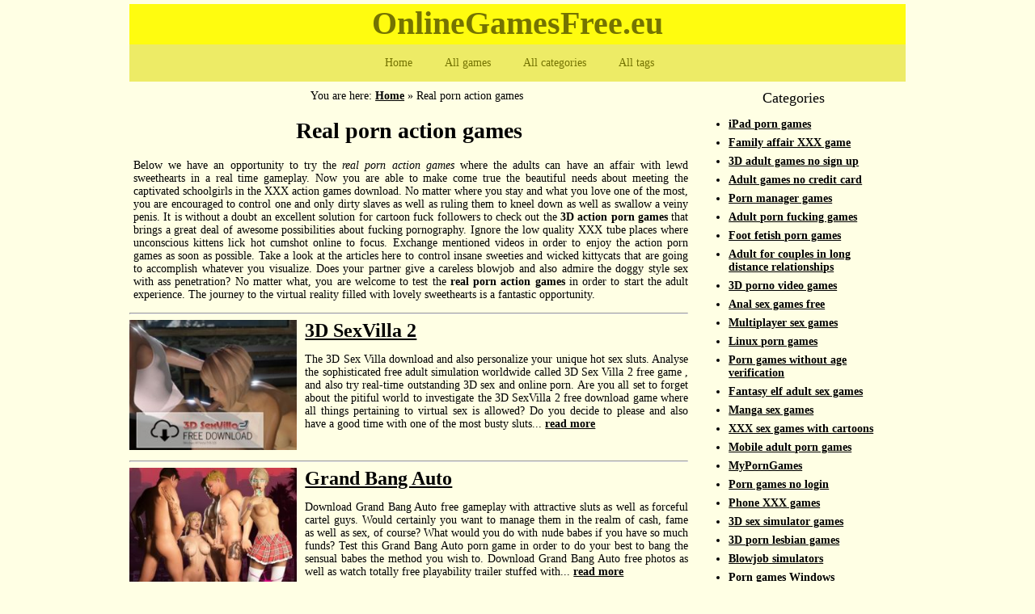

--- FILE ---
content_type: text/html; charset=UTF-8
request_url: https://onlinegamesfree.eu/tag/action-games
body_size: 25443
content:
<!DOCTYPE html>
<html lang="en">
<head>
        <title>Real porn action games | XXX action games download</title>
    <meta name="description" content="The engaging real porn action games and XXX action games versions. Download 3D action porn games to bang sweeties in action porn games. Have a good time with busty women in real porn action games and lovely schoolgirls in XXX action games now.">
    <meta name="keywords" content="real porn action games, XXX action games">
  
  <meta charset="UTF-8" />
  <link rel="stylesheet" href="https://onlinegamesfree.eu/style.css" type="text/css">
  <meta name="copyright" content="">
  
  <meta name="google-site-verification" content="qfqnD4tco5_xdi_QjnDM2ExXcUgx4RwVA4UaCWuWWv4" />
  <meta name="msvalidate.01" content="" />
  <meta name='yandex-verification' content='' />
      
  <meta name=viewport content="width=device-width, initial-scale=1">  
      <script type="text/javascript" src="https://onlinegamesfree.eu/popup.js"></script>
      
  
</head>
<body>


<div id="page">
  <div class="header_main">       
  <a href="https://onlinegamesfree.eu" title="">
    <div>OnlineGamesFree.eu</div>
  </a>
</div> 
<nav>
  <ul>
    <li><a href="https://onlinegamesfree.eu" title="OnlineGamesFree.eu">Home</a></li>
    <li><a href="https://onlinegamesfree.eu/adult-sex-games-download" title="Download 3D adult simulators">All games</a></li>
    <li><a href="https://onlinegamesfree.eu/category/all" title="">All categories</a></li>
    <li><a href="https://onlinegamesfree.eu/tag/all" title="">All tags</a></li>
    
  </ul>
</nav>
      
<div class="game_content">
         
  <nav role="navigation" class="breadcrumb" itemscope itemtype="http://schema.org/Breadcrumb">
      <span>You are here:</span>
      <ol itemscope itemtype="http://schema.org/BreadcrumbList">
        <li itemprop="itemListElement" itemscope itemtype="http://schema.org/ListItem">
          <a itemprop="item" href="https://onlinegamesfree.eu" title="sex games"><span itemprop="name">Home</span></a>
          <meta itemprop="position" content="1" />
        </li>
        &raquo; 
        <li itemprop="itemListElement" itemscope itemtype="http://schema.org/ListItem">
          <span itemprop="name">Real porn action games</span>
          <meta itemprop="position" content="2" />
        </li>          
      </ol>
  </nav>    
   
   
                    
      <div class="page_descr">
          
        <h1>Real porn action games</h1>
        <p>Below we have an opportunity to try the <em>real porn action games</em> where the adults can have an affair with lewd sweethearts in a real time gameplay. Now you are able to make come true the beautiful needs about meeting the captivated schoolgirls in the XXX action games download. No matter where you stay and what you love one of the most, you are encouraged to control one and only dirty slaves as well as ruling them to kneel down as well as swallow a veiny penis. It is without a doubt an excellent solution for cartoon fuck followers to check out the <strong>3D action porn games</strong> that brings a great deal of awesome possibilities about fucking pornography. Ignore the low quality XXX tube places where unconscious kittens lick hot cumshot online to focus. Exchange mentioned videos in order to enjoy the action porn games as soon as possible. Take a look at the articles here to control insane sweeties and wicked kittycats that are going to accomplish whatever you visualize. Does your partner give a careless blowjob and also admire the doggy style sex with ass penetration? No matter what, you are welcome to test the <strong>real porn action games</strong> in order to start the adult experience. The journey to the virtual reality filled with lovely sweethearts is a fantastic opportunity.</p>
      </div>
      <hr>
      <div class="list_item_container">
                  <div class="list_item">
            <a href="https://onlinegamesfree.eu/3d-sex-villa-download" title="3D Sex Villa download"><img alt="3D Sex Villa download" src="https://onlinegamesfree.eu/upload/3dsexvilla2/small-250-box-3d-sexvilla-2.jpg"></a>
            <a href="https://onlinegamesfree.eu/3d-sex-villa-download" title="3D Sex Villa download"><h2>3D SexVilla 2</h2></a>
            <p>The  3D Sex Villa download  and also personalize your unique hot sex sluts. Analyse the sophisticated free adult simulation worldwide called  3D Sex Villa 2 free game , and also try real-time outstanding 3D sex and online porn. Are you all set to forget about the pitiful world to investigate the 3D SexVilla 2 free download game where all things pertaining to virtual sex is allowed? Do you decide to please and also have a good time with one of the most busty sluts... <a href="https://onlinegamesfree.eu/3d-sex-villa-download" title="3D Sex Villa download">read more</a></p>
          </div>                
          <br class="clear">
          <hr>
                  <div class="list_item">
            <a href="https://onlinegamesfree.eu/grand-bang-auto-sex-game" title="Grand Bang Auto download"><img alt="Grand Bang Auto download" src="https://onlinegamesfree.eu/upload/grandbangauto/small-250-box-grand-bang-auto.jpg"></a>
            <a href="https://onlinegamesfree.eu/grand-bang-auto-sex-game" title="Grand Bang Auto download"><h2>Grand Bang Auto</h2></a>
            <p> Download Grand Bang Auto free gameplay  with attractive sluts as well as forceful cartel guys. Would certainly you want to manage them in the realm of cash, fame as well as sex, of course? What would you do with nude babes if you have so much funds? Test this  Grand Bang Auto porn game  in order to do your best to bang the sensual babes the method you wish to. Download Grand Bang Auto free photos as well as watch totally free playability trailer stuffed with... <a href="https://onlinegamesfree.eu/grand-bang-auto-sex-game" title="Grand Bang Auto download">read more</a></p>
          </div>                
          <br class="clear">
          <hr>
                  <div class="list_item">
            <a href="https://onlinegamesfree.eu/pirate-jessica-porn-game" title="Pirate porn game"><img alt="Pirate porn game" src="https://onlinegamesfree.eu/upload/piratejessica/small-250-box-pirate-jessica.jpg"></a>
            <a href="https://onlinegamesfree.eu/pirate-jessica-porn-game" title="Pirate porn game"><h2>Pirate Jessica</h2></a>
            <p>Try  Pirate Jessica porn  and meet mighty sea corsairs in the elf XXX simulation. It is a cool thing for grownup users that wish to drill mystical ladies as well as nasty elves. Analyze the  pirate porn game  images to experience the attributes of offered elf adult simulator. Have you ever before had a chance to hook up with a half naked pirate girl that wait for a veined cock to swallow and to handle it really deep in her ass. When you fantasize about mythical... <a href="https://onlinegamesfree.eu/pirate-jessica-porn-game" title="Pirate porn game">read more</a></p>
          </div>                
          <br class="clear">
          <hr>
                  <div class="list_item">
            <a href="https://onlinegamesfree.eu/chathouse-3d-game-download" title="Chathouse 3D review"><img alt="Chathouse 3D review" src="https://onlinegamesfree.eu/upload/chathouse3d/small-250-box-chathouse-3d.jpg"></a>
            <a href="https://onlinegamesfree.eu/chathouse-3d-game-download" title="Chathouse 3D review"><h2>Chathouse 3D</h2></a>
            <p> Download Chathouse 3D Roulette  game named multiplayer porn simulator and try hard to play online with the true  sex enthusiasts. Are you still keen on having a look at the multiplayer set up packed with kinky hotties as well as sexy body builders? Leave behind the single player video games in order to enjoy this kind of  Chathouse 3D Roulette  with XXX conversation and multiplayer attribute. This time the players are able to have fun with real time hotties... <a href="https://onlinegamesfree.eu/chathouse-3d-game-download" title="Chathouse 3D review">read more</a></p>
          </div>                
          <br class="clear">
          <hr>
                  <div class="list_item">
            <a href="https://onlinegamesfree.eu/game-of-lust-2-download" title="Game of Lust 2 download"><img alt="Game of Lust 2 download" src="https://onlinegamesfree.eu/upload/gameoflust2/small-250-box-game-of-lust-2.jpg"></a>
            <a href="https://onlinegamesfree.eu/game-of-lust-2-download" title="Game of Lust 2 download"><h2>Game of Lust 2</h2></a>
            <p> Download Game of Lust 2 game  to make kinky desires realted to the hentai happen with a few minutes. Only a several clicks gonna make the realms of lust gamers really delighted. Check out the screenshots taken while the Game of Lust porn game action to understand the possibilities. Described realm of lust porn game without a question send the gamer to the antique place of the charmed porn and bewitched MMORPG sex. Would certainly you love to download  Game of... <a href="https://onlinegamesfree.eu/game-of-lust-2-download" title="Game of Lust 2 download">read more</a></p>
          </div>                
          <br class="clear">
          <hr>
                  <div class="list_item">
            <a href="https://onlinegamesfree.eu/life-selector-games-free-download" title="Life Selector games free download"><img alt="Life Selector games free download" src="https://onlinegamesfree.eu/upload/lifeselector/small-250-box-life-selector.jpg"></a>
            <a href="https://onlinegamesfree.eu/life-selector-games-free-download" title="Life Selector games free download"><h2>Life Selector</h2></a>
            <p>Are you among the group of gamers who looks for the  LifeSelector games  free download? Would you like to investigate this crazy simulator with practical fucking situations? It is just one of this kind, by reason of the fact that it permits to fuck with far-famed pornstars, in a virtual playground. The  LifeSelector porn games  is truly the excellent simulation, particularly if you like to communicate with far-famed porn actress. These 18+ pornstars would fulfill... <a href="https://onlinegamesfree.eu/life-selector-games-free-download" title="Life Selector games free download">read more</a></p>
          </div>                
          <br class="clear">
          <hr>
                  <div class="list_item">
            <a href="https://onlinegamesfree.eu/nutaku-games-download" title="Nutaku unblocked porn games"><img alt="Nutaku unblocked porn games" src="https://onlinegamesfree.eu/upload/nutaku/small-250-box-nutaku.jpg"></a>
            <a href="https://onlinegamesfree.eu/nutaku-games-download" title="Nutaku unblocked porn games"><h2>Nutaku</h2></a>
            <p>Do you represent the group of fans who likes to play  Nutaku unblocked porn games  stuffed with beautiful hentai schoolgirls? When you are a lover of the Japanese hentai porn or Asian manga adult animes, you hit the right blog. You can play with these kittens, struggle with opponents and flirt with manga girls at last. Have you ever before read about the  Nutaku hentai games unblocked  where all the hentai dreams are going to be realized with a couple of seconds?... <a href="https://onlinegamesfree.eu/nutaku-games-download" title="Nutaku unblocked porn games">read more</a></p>
          </div>                
          <br class="clear">
          <hr>
                  <div class="list_item">
            <a href="https://onlinegamesfree.eu/sex-gangster-game" title="Sex Gangster game"><img alt="Sex Gangster game" src="https://onlinegamesfree.eu/upload/sexgangsters/small-250-box-sex-gangsters.jpg"></a>
            <a href="https://onlinegamesfree.eu/sex-gangster-game" title="Sex Gangster game"><h2>Sex Gangsters</h2></a>
            <p>Have you ever found out the  Sex Gangster game online  well-known as free internet browser adult simulator? It is most likely the most advanced simulator for 18+ followers where you have the ability to enter the sexy realm of mafia. The  Gangsters Sex game  is an astonishing choice for pervy players who love to have sex with the attractive angels online. The  gangster porn game  is a totally free Android/PC erotic simulation that works online instantly in a web... <a href="https://onlinegamesfree.eu/sex-gangster-game" title="Sex Gangster game">read more</a></p>
          </div>                
          <br class="clear">
          <hr>
              
      </div>
                 
                   
        <div class="navi">    
                      <div  class="current"><a href="https://onlinegamesfree.eu/tag/action-games">1</a></div>
                      <div ><a href="https://onlinegamesfree.eu/tag/action-games/1">2</a></div>
                  </div>
          
      
              <br>
        <div class="page_descr">
          <h2>XXX action games</h2>
          <p>The <em>XXX action games</em> will certainly address your sensual difficulties and bring a chance to make dirty desires become a reality with a couple of seconds. The disappointing world is not just as good as we expect it to be. The beautiful schoolgirls will amaze you posing their oiled nude tits and curved ass. Check out the <strong>3D action porn games</strong> scenarios and learn more how easily you are allowed to realize interesting fantasies and also analyze the interactive fuck in a real time. Would you want to explore <u>real porn action games</u>? What kinda attribute is the crucial for you? Is it a chance of blowjob activity or maybe live butt fuck alternative? Regardless of what you prefer the most, today you are allowed to do one of the most awesome wild stories here. Ignore dumb dolls in order to jump into the place where you can explore extraordinary scenarios that might never happen in the real world. The XXX action games is made just for you, where you play with the fine-looking kittens as well as amazing hotties. Take your time to admire a video trailer in order to review the opportunities of the specified <em>action porn games</em> playground, find the way to delve into the remarkable expedition of the virtual porn.</p>
        </div>   
        
      

<div class="top_games">
<span><div class="star">&#9733;</div>The best games for PC/mobile/Android<div class="star">&#9733;</div></span>
      <div class="top_games_item">
      <a rel="nofollow"  target="_blank" href="https://join.dreamsexworld.com/track/Mjc1OTc3NDkuMS4xMC4xMC40LjAuMC4wLjA"><img width="90" height="95" src="https://mobilesex-games.com/banners2/top_games/dsw_gif_3.gif"  alt="DreamSexWorld">DreamSexWorld</a>        
    </div>  
      <div class="top_games_item">
      <a rel="nofollow"  target="_blank" href="https://join.virtuallust3d.com/track/Mjc1OTc3NDkuMS4xMi4xMi40LjAuMC4wLjA"><img width="90" height="95" src="https://mobilesex-games.com/banners2/top_games/vl3d_gif_3.gif"  alt="VirtualLust3D">VirtualLust3D</a>        
    </div>  
      <div class="top_games_item">
      <a rel="nofollow"  target="_blank" href="https://3dxchat.com/?AID=2075886"><img width="90" height="95" src="https://mobilesex-games.com/banners2/top_games/3dxchat.jpg"  alt="3DXChat">3DXChat</a>        
    </div>  
      <div class="top_games_item">
      <a rel="nofollow"  target="_blank" href="https://www.arkdcz.com/2B4SBT3/JQXM778/?sub1=new&sub2=top_games&sub4=offer_1"><img width="90" height="95" src="https://mobilesex-games.com/banners2/top_games/ai-adult-games.jpg"  alt="AI Adult Games">AI Adult Games</a>        
    </div>  
      <div class="top_games_item">
      <a rel="nofollow"  target="_blank" href="https://join.cityofsin3d.com/track/Mjc1OTc3NDkuMS4xNS4xOC40LjAuMC4wLjA"><img width="90" height="95" src="https://mobilesex-games.com/banners2/top_games/sincity3d_150x150_2.webp"  alt="City of Sin 3D">City of Sin 3D</a>        
    </div>  
      <div class="top_games_item">
      <a rel="nofollow"  target="_blank" href="https://www.arkdcz.com/2B4SBT3/JR123XT/?sub1=new&sub2=top_games&sub4=offer_1"><img width="90" height="95" src="https://mobilesex-games.com/banners2/top_games/tynottocum_1.gif"  alt="Try not to cum">Try not to cum</a>        
    </div>  
     
</div>




      
  </div>

<div class="right_column">
  <div class="title">Categories</div>
  <ul class="categories">
            <li><a href="https://onlinegamesfree.eu/category/adult-porn-ipad-games" >iPad porn games</a></li>
            <li><a href="https://onlinegamesfree.eu/category/family-affair-erotic-games" >Family affair XXX game</a></li>
            <li><a href="https://onlinegamesfree.eu/category/3d-xxx-games-with-no-sign-up" >3D adult games no sign up</a></li>
            <li><a href="https://onlinegamesfree.eu/category/adult-sex-games-no-credit-card" >Adult games no credit card</a></li>
            <li><a href="https://onlinegamesfree.eu/category/management-xxx-games" >Porn manager games</a></li>
            <li><a href="https://onlinegamesfree.eu/category/adult-porn-fucking-games" >Adult porn fucking games</a></li>
            <li><a href="https://onlinegamesfree.eu/category/foot-fetish-porn-games" >Foot fetish porn games</a></li>
            <li><a href="https://onlinegamesfree.eu/category/adult-for-couples-in-long-distance-relationships" >Adult for couples in long distance relationships</a></li>
            <li><a href="https://onlinegamesfree.eu/category/video-xxx-games" >3D porno video games</a></li>
            <li><a href="https://onlinegamesfree.eu/category/porn-games-with-anal-sex" >Anal sex games free</a></li>
            <li><a href="https://onlinegamesfree.eu/category/multiplayer-sex-games" >Multiplayer sex games</a></li>
            <li><a href="https://onlinegamesfree.eu/category/adult-sex-linux-games" >Linux porn games</a></li>
            <li><a href="https://onlinegamesfree.eu/category/no-age-restrictions-adult-porn-games" >Porn games without age verification</a></li>
            <li><a href="https://onlinegamesfree.eu/category/fantasy-elf-adult-sex-games" >Fantasy elf adult sex games</a></li>
            <li><a href="https://onlinegamesfree.eu/category/manga-xxx-sex-games" >Manga sex games</a></li>
            <li><a href="https://onlinegamesfree.eu/category/xxx-sex-games-with-cartoons" >XXX sex games with cartoons</a></li>
            <li><a href="https://onlinegamesfree.eu/category/mobile-adult-porn-games" >Mobile adult porn games</a></li>
            <li><a href="https://onlinegamesfree.eu/category/my-porn-games" >MyPornGames</a></li>
            <li><a href="https://onlinegamesfree.eu/category/no-login-3d-xxx-games" >Porn games no login</a></li>
            <li><a href="https://onlinegamesfree.eu/category/xxx-games-phone" >Phone XXX games</a></li>
            <li><a href="https://onlinegamesfree.eu/category/3d-sex-simulator-games" >3D sex simulator games</a></li>
            <li><a href="https://onlinegamesfree.eu/category/3d-porn-lesbian-games" >3D porn lesbian games</a></li>
            <li><a href="https://onlinegamesfree.eu/category/blowjob-simulators" >Blowjob simulators</a></li>
            <li><a href="https://onlinegamesfree.eu/category/free-xxx-games-windows" >Porn games Windows</a></li>
            <li><a href="https://onlinegamesfree.eu/category/sex-anime-games" >Sex anime games</a></li>
            <li><a href="https://onlinegamesfree.eu/category/vr-fuck-dolls-game-download" >VR fuck dolls game download</a></li>
            <li><a href="https://onlinegamesfree.eu/category/adult-porn-games-iphone" >iPhone porn games</a></li>
            <li><a href="https://onlinegamesfree.eu/category/xxx-games-of-desire" >Adult games of desire</a></li>
            <li><a href="https://onlinegamesfree.eu/category/3d-porn-games-for-browser" >Browser porn games</a></li>
            <li><a href="https://onlinegamesfree.eu/category/interactive-adult-porn-simulators" >Interactive adult porn simulators</a></li>
            <li><a href="https://onlinegamesfree.eu/category/erotic-games-android" >Erotic games Android</a></li>
            <li><a href="https://onlinegamesfree.eu/category/apk-adult-xxx-games" >Adult XXX APK games</a></li>
            <li><a href="https://onlinegamesfree.eu/category/adult-sex-hentai-games" >Adult sex hentai games</a></li>
            <li><a href="https://onlinegamesfree.eu/category/gay-adult-games" >Gay adult games</a></li>
            <li><a href="https://onlinegamesfree.eu/category/xxx-real-games" >XXX real games</a></li>
            <li><a href="https://onlinegamesfree.eu/category/erotic-games-with-no-verification" >Sex games without verification</a></li>
            <li><a href="https://onlinegamesfree.eu/category/pc-xxx-porn-games" >PC XXX games</a></li>
            <li><a href="https://onlinegamesfree.eu/category/free-3d-sex-games" >3D sex simulator free</a></li>
            <li><a href="https://onlinegamesfree.eu/category/shemale-3d-sex-games" >Shemale 3D sex games</a></li>
            <li><a href="https://onlinegamesfree.eu/category/offline-3d-sex-games" >Sex simulator offline</a></li>
            <li><a href="https://onlinegamesfree.eu/category/adult-sex-games-for-tablet" >Adult sex games for tablet</a></li>
            <li><a href="https://onlinegamesfree.eu/category/mobi-booby-games" >MobiBooby</a></li>
            <li><a href="https://onlinegamesfree.eu/category/ios-xxx-sex-games" >iOS porn games</a></li>
            <li><a href="https://onlinegamesfree.eu/category/3d-xxx-games-with-no-payment" >Sex games without paying</a></li>
            <li><a href="https://onlinegamesfree.eu/category/3d-xxx-wet-pussy-games" >Wet pussy games</a></li>
            <li><a href="https://onlinegamesfree.eu/category/3d-xxx-games-online" >3D porn games online</a></li>
            <li><a href="https://onlinegamesfree.eu/category/18-adult-sex-games" >18 adult sex games</a></li>
            <li><a href="https://onlinegamesfree.eu/category/horny-xxx-sex-games" >Horny games online</a></li>
            <li><a href="https://onlinegamesfree.eu/category/3d-sex-flash-games" >3D adult flash games</a></li>
       
  </ul>
</div>    
    <div class="footer">
    <hr>
    $$$ Make money on games <a rel="nofollow" title="Make money online" target="_blank" href="http://affiliates.pornaffs.com/track/Mjc1OTc3NDkuMy4xLjEuMC4wLjAuMC4w">here</a> and <a rel="nofollow" title="Make money online" target="_blank" href="http://detour.click/connect?aid=9680173&ad=6&pr=39&ts=265&lg=en&c=0">here</a> $$$    
    <br>
    Copyright <a href="https://onlinegamesfree.eu" title="Free online 3D sex games">OnlineGamesFree.eu</a> - Play online 3D sex games free
  </div>
</div>
      
  ﻿<style>
.age-gate {
  position: fixed;
  inset: 0;                    /* top: 0; right: 0; bottom: 0; left: 0 */
  background: rgba(0,0,0,0.92);
  display: flex;
  align-items: center;
  justify-content: center;
  z-index: 9999;
  transition: opacity 0.3s ease;
}

.age-gate__box {
  max-width: 480px;
  width: 90%;
  background: #111;
  color: #fff;
  padding: 24px 20px;
  border-radius: 8px;
  text-align: center;
  font-family: system-ui, -apple-system, BlinkMacSystemFont, "Segoe UI", sans-serif;  
}

.age-gate__buttons {
  margin-top: 16px;
  display: flex;
  gap: 8px;
  justify-content: center;
}

.age-gate-btn {
  flex: 1;
  text-align: center;
  padding: 10px 5px;
  border-radius: 4px;
  font-weight: 600;
  text-decoration: none;
  display: inline-block;
  cursor: pointer;
}

.age-gate-btn--primary {
  background: #f2a000;
  color: #000;
}

.age-gate-btn--secondary {
  background: #555;
  color: #fff;
}

/* Hidden state */
.age-gate--hidden {
  opacity: 0;
  pointer-events: none;
}
</style>

<div id="age-gate" class="age-gate">
  <div class="age-gate__box">
    <p>WARNING: explicit sexual games
      <br>This website contains adult oriented material
      <br>You must be at least 18 years old to enter
      <br><br>Leave this site now:
      <br>- if you are under 18, or 21 in some areas
      <br>- if visiting this adult website is prohibited by law
      <br>- or if you are offended by adult content</p>
    <div class="age-gate__buttons">
      <a rel="sponsored nofollow noopener" href="https://www.nutaku.net/games/?ats=eyJhIjo2NTI0MywiYyI6NTQ3NjkxLCJuIjoxLCJzIjoxLCJlIjo2NjcsInAiOjJ9" target="_blank" id="age-gate-enter" class="age-gate-btn age-gate-btn--primary">Enter and play Nutaku</a>
      <a href="https://www.google.com" id="age-gate-leave" class="age-gate-btn age-gate-btn--secondary">Leave</a>
    </div>
    <p class="age-gate__cookies">
      We use COOKIES on our websites. Enter only if you AGREE to use cookies.    </p>
  </div>
</div>

<script>
  (function () {
    const overlay = document.getElementById('age-gate');
    const enterBtn = document.getElementById('age-gate-enter');
    const accepted = localStorage.getItem('ageGateAccepted') === 'true'; 
    if (accepted && overlay) {
      overlay.classList.add('age-gate--hidden');
    }
    if (enterBtn && overlay) {
      enterBtn.addEventListener('click', function () {
        localStorage.setItem('ageGateAccepted', 'true');
        overlay.classList.add('age-gate--hidden');
        // optional: let the link open in new tab as usual
      });
    }
  })();
</script>
  

    <!-- Global site tag (gtag.js) - Google Analytics -->
<script async src="https://www.googletagmanager.com/gtag/js?id=UA-45195057-23"></script>
<script>
  window.dataLayer = window.dataLayer || [];
  function gtag(){dataLayer.push(arguments);}
  gtag('js', new Date());

  gtag('config', 'UA-45195057-23');
</script>

</body>
</html>